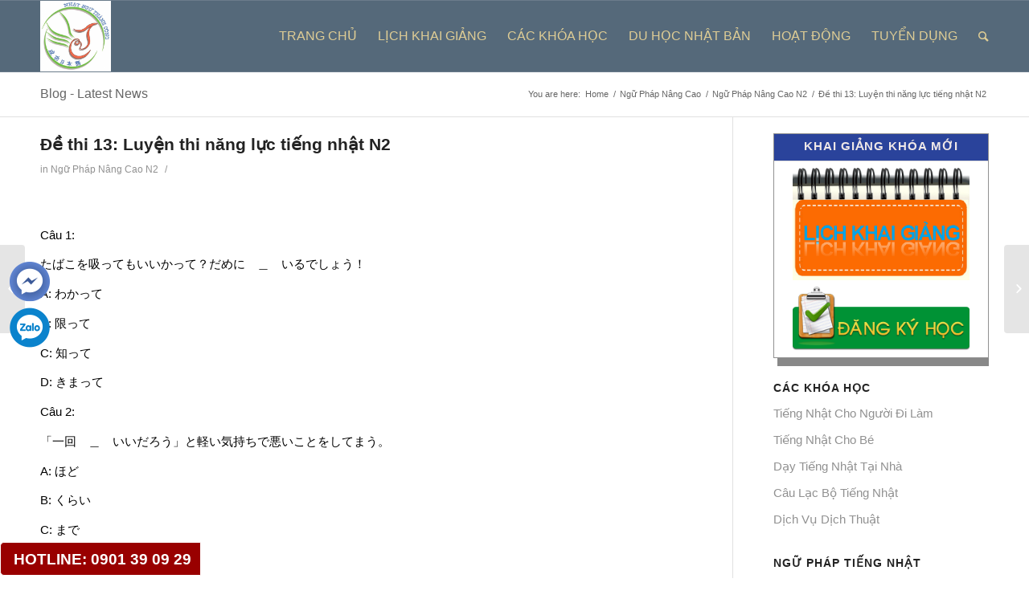

--- FILE ---
content_type: text/html; charset=UTF-8
request_url: https://nhatnguthanhcong.com/de-thi-13-luyen-thi-nang-luc-tieng-nhat/
body_size: 17972
content:
<!DOCTYPE html>
<html lang="vi" class=" html_stretched responsive av-default-lightbox  html_header_top html_logo_left html_main_nav_header html_menu_right html_slim html_header_sticky html_header_shrinking html_mobile_menu_phone html_disabled html_header_searchicon html_content_align_center html_entry_id_1884 ">
<head>
<!-- bắt đầu Facebook Pixel Code -->
<script>
!function(f,b,e,v,n,t,s){if(f.fbq)return;n=f.fbq=function(){n.callMethod?
n.callMethod.apply(n,arguments):n.queue.push(arguments)};if(!f._fbq)f._fbq=n;
n.push=n;n.loaded=!0;n.version='2.0';n.queue=[];t=b.createElement(e);t.async=!0;
t.src=v;s=b.getElementsByTagName(e)[0];s.parentNode.insertBefore(t,s)}(window,
document,'script','https://connect.facebook.net/en_US/fbevents.js');

fbq('init', '551444625031518'); // Insert your pixel ID here. 
fbq('track', 'PageView');
</script>
<noscript><img height="1" width="1" style="display:none"
src="https://www.facebook.com/tr?id=551444625031518&ev=PageView&noscript=1"
/></noscript>
<!-- DO NOT MODIFY -->
<!-- End Facebook Pixel Code -->
	
<!-- Facebook Pixel Code -->
<script>
  !function(f,b,e,v,n,t,s)
  {if(f.fbq)return;n=f.fbq=function(){n.callMethod?
  n.callMethod.apply(n,arguments):n.queue.push(arguments)};
  if(!f._fbq)f._fbq=n;n.push=n;n.loaded=!0;n.version='2.0';
  n.queue=[];t=b.createElement(e);t.async=!0;
  t.src=v;s=b.getElementsByTagName(e)[0];
  s.parentNode.insertBefore(t,s)}(window, document,'script',
  'https://connect.facebook.net/en_US/fbevents.js');
  fbq('init', '666406383546967');
  fbq('track', 'PageView');
</script>
<noscript><img height="1" width="1" style="display:none"
  src="https://www.facebook.com/tr?id=666406383546967&ev=PageView&noscript=1"
/></noscript>
<!-- End Facebook Pixel Code -->

	
<meta charset="UTF-8" />

<!-- page title, displayed in your browser bar -->


<link rel="icon" href="http://nhatnguthanhcong.com/wp-content/uploads/2018/08/logo-nhat-ngu-thanh-cong-min-300x300.png" type="image/png">

<!-- mobile setting -->
<meta name="viewport" content="width=device-width, initial-scale=1, maximum-scale=1">

<!-- Scripts/CSS and wp_head hook -->
<meta name='robots' content='index, follow, max-video-preview:-1, max-snippet:-1, max-image-preview:large' />

	<!-- This site is optimized with the Yoast SEO plugin v20.3 - https://yoast.com/wordpress/plugins/seo/ -->
	<title>Đề thi 13: Luyện thi năng lực tiếng nhật N2</title>
	<meta name="description" content="Trung Tâm Nhật Thành Công là trung tâm dạy học tiếng Nhật uy tín tại HCM. Chuyên đào tạo tiếng Nhật từ sơ cấp tới cao cấp, nghe nói đọc viết thành thạo." />
	<link rel="canonical" href="https://nhatnguthanhcong.com/de-thi-13-luyen-thi-nang-luc-tieng-nhat/" />
	<meta property="og:locale" content="vi_VN" />
	<meta property="og:type" content="article" />
	<meta property="og:title" content="Đề thi 13: Luyện thi năng lực tiếng nhật N2" />
	<meta property="og:description" content="Trung Tâm Nhật Thành Công là trung tâm dạy học tiếng Nhật uy tín tại HCM. Chuyên đào tạo tiếng Nhật từ sơ cấp tới cao cấp, nghe nói đọc viết thành thạo." />
	<meta property="og:url" content="https://nhatnguthanhcong.com/de-thi-13-luyen-thi-nang-luc-tieng-nhat/" />
	<meta property="og:site_name" content="Học Tiếng Nhật - Trung Tâm Nhật Ngữ Thành Công" />
	<meta property="article:publisher" content="https://www.facebook.com/TrungTamNhatNguThanhCong" />
	<meta property="article:published_time" content="2015-04-24T10:04:48+00:00" />
	<meta property="article:modified_time" content="2015-05-08T12:23:50+00:00" />
	<meta name="author" content="tran cong" />
	<meta name="twitter:label1" content="Được viết bởi" />
	<meta name="twitter:data1" content="tran cong" />
	<meta name="twitter:label2" content="Ước tính thời gian đọc" />
	<meta name="twitter:data2" content="1 phút" />
	<script type="application/ld+json" class="yoast-schema-graph">{"@context":"https://schema.org","@graph":[{"@type":"WebPage","@id":"https://nhatnguthanhcong.com/de-thi-13-luyen-thi-nang-luc-tieng-nhat/","url":"https://nhatnguthanhcong.com/de-thi-13-luyen-thi-nang-luc-tieng-nhat/","name":"Đề thi 13: Luyện thi năng lực tiếng nhật N2","isPartOf":{"@id":"https://nhatnguthanhcong.com/#website"},"datePublished":"2015-04-24T10:04:48+00:00","dateModified":"2015-05-08T12:23:50+00:00","author":{"@id":"https://nhatnguthanhcong.com/#/schema/person/74aa9accb399cd1ca2064d132476364c"},"description":"Trung Tâm Nhật Thành Công là trung tâm dạy học tiếng Nhật uy tín tại HCM. Chuyên đào tạo tiếng Nhật từ sơ cấp tới cao cấp, nghe nói đọc viết thành thạo.","breadcrumb":{"@id":"https://nhatnguthanhcong.com/de-thi-13-luyen-thi-nang-luc-tieng-nhat/#breadcrumb"},"inLanguage":"vi","potentialAction":[{"@type":"ReadAction","target":["https://nhatnguthanhcong.com/de-thi-13-luyen-thi-nang-luc-tieng-nhat/"]}]},{"@type":"BreadcrumbList","@id":"https://nhatnguthanhcong.com/de-thi-13-luyen-thi-nang-luc-tieng-nhat/#breadcrumb","itemListElement":[{"@type":"ListItem","position":1,"name":"NhatNguThanhCong","item":"https://nhatnguthanhcong.com/"},{"@type":"ListItem","position":2,"name":"Ngữ Pháp Nâng Cao","item":"https://nhatnguthanhcong.com/ngu-phap-nang-cao/"},{"@type":"ListItem","position":3,"name":"Ngữ Pháp Nâng Cao N2","item":"https://nhatnguthanhcong.com/ngu-phap-nang-cao/ngu-phap-nang-cao-n2/"},{"@type":"ListItem","position":4,"name":"Đề thi 13: Luyện thi năng lực tiếng nhật N2"}]},{"@type":"WebSite","@id":"https://nhatnguthanhcong.com/#website","url":"https://nhatnguthanhcong.com/","name":"Học Tiếng Nhật - Trung Tâm Nhật Ngữ Thành Công","description":"","potentialAction":[{"@type":"SearchAction","target":{"@type":"EntryPoint","urlTemplate":"https://nhatnguthanhcong.com/?s={search_term_string}"},"query-input":"required name=search_term_string"}],"inLanguage":"vi"},{"@type":"Person","@id":"https://nhatnguthanhcong.com/#/schema/person/74aa9accb399cd1ca2064d132476364c","name":"tran cong","image":{"@type":"ImageObject","inLanguage":"vi","@id":"https://nhatnguthanhcong.com/#/schema/person/image/","url":"https://secure.gravatar.com/avatar/3f232aa8775909a5045d140dfe388dc3?s=96&d=mm&r=g","contentUrl":"https://secure.gravatar.com/avatar/3f232aa8775909a5045d140dfe388dc3?s=96&d=mm&r=g","caption":"tran cong"},"sameAs":["http://nhatnguthanhcong.com"],"url":"https://nhatnguthanhcong.com/author/tranvancong/"}]}</script>
	<!-- / Yoast SEO plugin. -->


<link rel="alternate" type="application/rss+xml" title="Dòng thông tin Học Tiếng Nhật - Trung Tâm Nhật Ngữ Thành Công &raquo;" href="https://nhatnguthanhcong.com/feed/" />
<script type="text/javascript">
window._wpemojiSettings = {"baseUrl":"https:\/\/s.w.org\/images\/core\/emoji\/14.0.0\/72x72\/","ext":".png","svgUrl":"https:\/\/s.w.org\/images\/core\/emoji\/14.0.0\/svg\/","svgExt":".svg","source":{"concatemoji":"https:\/\/nhatnguthanhcong.com\/wp-includes\/js\/wp-emoji-release.min.js?ver=6.1.7"}};
/*! This file is auto-generated */
!function(e,a,t){var n,r,o,i=a.createElement("canvas"),p=i.getContext&&i.getContext("2d");function s(e,t){var a=String.fromCharCode,e=(p.clearRect(0,0,i.width,i.height),p.fillText(a.apply(this,e),0,0),i.toDataURL());return p.clearRect(0,0,i.width,i.height),p.fillText(a.apply(this,t),0,0),e===i.toDataURL()}function c(e){var t=a.createElement("script");t.src=e,t.defer=t.type="text/javascript",a.getElementsByTagName("head")[0].appendChild(t)}for(o=Array("flag","emoji"),t.supports={everything:!0,everythingExceptFlag:!0},r=0;r<o.length;r++)t.supports[o[r]]=function(e){if(p&&p.fillText)switch(p.textBaseline="top",p.font="600 32px Arial",e){case"flag":return s([127987,65039,8205,9895,65039],[127987,65039,8203,9895,65039])?!1:!s([55356,56826,55356,56819],[55356,56826,8203,55356,56819])&&!s([55356,57332,56128,56423,56128,56418,56128,56421,56128,56430,56128,56423,56128,56447],[55356,57332,8203,56128,56423,8203,56128,56418,8203,56128,56421,8203,56128,56430,8203,56128,56423,8203,56128,56447]);case"emoji":return!s([129777,127995,8205,129778,127999],[129777,127995,8203,129778,127999])}return!1}(o[r]),t.supports.everything=t.supports.everything&&t.supports[o[r]],"flag"!==o[r]&&(t.supports.everythingExceptFlag=t.supports.everythingExceptFlag&&t.supports[o[r]]);t.supports.everythingExceptFlag=t.supports.everythingExceptFlag&&!t.supports.flag,t.DOMReady=!1,t.readyCallback=function(){t.DOMReady=!0},t.supports.everything||(n=function(){t.readyCallback()},a.addEventListener?(a.addEventListener("DOMContentLoaded",n,!1),e.addEventListener("load",n,!1)):(e.attachEvent("onload",n),a.attachEvent("onreadystatechange",function(){"complete"===a.readyState&&t.readyCallback()})),(e=t.source||{}).concatemoji?c(e.concatemoji):e.wpemoji&&e.twemoji&&(c(e.twemoji),c(e.wpemoji)))}(window,document,window._wpemojiSettings);
</script>
<style type="text/css">
img.wp-smiley,
img.emoji {
	display: inline !important;
	border: none !important;
	box-shadow: none !important;
	height: 1em !important;
	width: 1em !important;
	margin: 0 0.07em !important;
	vertical-align: -0.1em !important;
	background: none !important;
	padding: 0 !important;
}
</style>
	<link rel='stylesheet' id='wp-block-library-css' href='https://nhatnguthanhcong.com/wp-includes/css/dist/block-library/style.min.css?ver=6.1.7' type='text/css' media='all' />
<link rel='stylesheet' id='classic-theme-styles-css' href='https://nhatnguthanhcong.com/wp-includes/css/classic-themes.min.css?ver=1' type='text/css' media='all' />
<style id='global-styles-inline-css' type='text/css'>
body{--wp--preset--color--black: #000000;--wp--preset--color--cyan-bluish-gray: #abb8c3;--wp--preset--color--white: #ffffff;--wp--preset--color--pale-pink: #f78da7;--wp--preset--color--vivid-red: #cf2e2e;--wp--preset--color--luminous-vivid-orange: #ff6900;--wp--preset--color--luminous-vivid-amber: #fcb900;--wp--preset--color--light-green-cyan: #7bdcb5;--wp--preset--color--vivid-green-cyan: #00d084;--wp--preset--color--pale-cyan-blue: #8ed1fc;--wp--preset--color--vivid-cyan-blue: #0693e3;--wp--preset--color--vivid-purple: #9b51e0;--wp--preset--gradient--vivid-cyan-blue-to-vivid-purple: linear-gradient(135deg,rgba(6,147,227,1) 0%,rgb(155,81,224) 100%);--wp--preset--gradient--light-green-cyan-to-vivid-green-cyan: linear-gradient(135deg,rgb(122,220,180) 0%,rgb(0,208,130) 100%);--wp--preset--gradient--luminous-vivid-amber-to-luminous-vivid-orange: linear-gradient(135deg,rgba(252,185,0,1) 0%,rgba(255,105,0,1) 100%);--wp--preset--gradient--luminous-vivid-orange-to-vivid-red: linear-gradient(135deg,rgba(255,105,0,1) 0%,rgb(207,46,46) 100%);--wp--preset--gradient--very-light-gray-to-cyan-bluish-gray: linear-gradient(135deg,rgb(238,238,238) 0%,rgb(169,184,195) 100%);--wp--preset--gradient--cool-to-warm-spectrum: linear-gradient(135deg,rgb(74,234,220) 0%,rgb(151,120,209) 20%,rgb(207,42,186) 40%,rgb(238,44,130) 60%,rgb(251,105,98) 80%,rgb(254,248,76) 100%);--wp--preset--gradient--blush-light-purple: linear-gradient(135deg,rgb(255,206,236) 0%,rgb(152,150,240) 100%);--wp--preset--gradient--blush-bordeaux: linear-gradient(135deg,rgb(254,205,165) 0%,rgb(254,45,45) 50%,rgb(107,0,62) 100%);--wp--preset--gradient--luminous-dusk: linear-gradient(135deg,rgb(255,203,112) 0%,rgb(199,81,192) 50%,rgb(65,88,208) 100%);--wp--preset--gradient--pale-ocean: linear-gradient(135deg,rgb(255,245,203) 0%,rgb(182,227,212) 50%,rgb(51,167,181) 100%);--wp--preset--gradient--electric-grass: linear-gradient(135deg,rgb(202,248,128) 0%,rgb(113,206,126) 100%);--wp--preset--gradient--midnight: linear-gradient(135deg,rgb(2,3,129) 0%,rgb(40,116,252) 100%);--wp--preset--duotone--dark-grayscale: url('#wp-duotone-dark-grayscale');--wp--preset--duotone--grayscale: url('#wp-duotone-grayscale');--wp--preset--duotone--purple-yellow: url('#wp-duotone-purple-yellow');--wp--preset--duotone--blue-red: url('#wp-duotone-blue-red');--wp--preset--duotone--midnight: url('#wp-duotone-midnight');--wp--preset--duotone--magenta-yellow: url('#wp-duotone-magenta-yellow');--wp--preset--duotone--purple-green: url('#wp-duotone-purple-green');--wp--preset--duotone--blue-orange: url('#wp-duotone-blue-orange');--wp--preset--font-size--small: 13px;--wp--preset--font-size--medium: 20px;--wp--preset--font-size--large: 36px;--wp--preset--font-size--x-large: 42px;--wp--preset--spacing--20: 0.44rem;--wp--preset--spacing--30: 0.67rem;--wp--preset--spacing--40: 1rem;--wp--preset--spacing--50: 1.5rem;--wp--preset--spacing--60: 2.25rem;--wp--preset--spacing--70: 3.38rem;--wp--preset--spacing--80: 5.06rem;}:where(.is-layout-flex){gap: 0.5em;}body .is-layout-flow > .alignleft{float: left;margin-inline-start: 0;margin-inline-end: 2em;}body .is-layout-flow > .alignright{float: right;margin-inline-start: 2em;margin-inline-end: 0;}body .is-layout-flow > .aligncenter{margin-left: auto !important;margin-right: auto !important;}body .is-layout-constrained > .alignleft{float: left;margin-inline-start: 0;margin-inline-end: 2em;}body .is-layout-constrained > .alignright{float: right;margin-inline-start: 2em;margin-inline-end: 0;}body .is-layout-constrained > .aligncenter{margin-left: auto !important;margin-right: auto !important;}body .is-layout-constrained > :where(:not(.alignleft):not(.alignright):not(.alignfull)){max-width: var(--wp--style--global--content-size);margin-left: auto !important;margin-right: auto !important;}body .is-layout-constrained > .alignwide{max-width: var(--wp--style--global--wide-size);}body .is-layout-flex{display: flex;}body .is-layout-flex{flex-wrap: wrap;align-items: center;}body .is-layout-flex > *{margin: 0;}:where(.wp-block-columns.is-layout-flex){gap: 2em;}.has-black-color{color: var(--wp--preset--color--black) !important;}.has-cyan-bluish-gray-color{color: var(--wp--preset--color--cyan-bluish-gray) !important;}.has-white-color{color: var(--wp--preset--color--white) !important;}.has-pale-pink-color{color: var(--wp--preset--color--pale-pink) !important;}.has-vivid-red-color{color: var(--wp--preset--color--vivid-red) !important;}.has-luminous-vivid-orange-color{color: var(--wp--preset--color--luminous-vivid-orange) !important;}.has-luminous-vivid-amber-color{color: var(--wp--preset--color--luminous-vivid-amber) !important;}.has-light-green-cyan-color{color: var(--wp--preset--color--light-green-cyan) !important;}.has-vivid-green-cyan-color{color: var(--wp--preset--color--vivid-green-cyan) !important;}.has-pale-cyan-blue-color{color: var(--wp--preset--color--pale-cyan-blue) !important;}.has-vivid-cyan-blue-color{color: var(--wp--preset--color--vivid-cyan-blue) !important;}.has-vivid-purple-color{color: var(--wp--preset--color--vivid-purple) !important;}.has-black-background-color{background-color: var(--wp--preset--color--black) !important;}.has-cyan-bluish-gray-background-color{background-color: var(--wp--preset--color--cyan-bluish-gray) !important;}.has-white-background-color{background-color: var(--wp--preset--color--white) !important;}.has-pale-pink-background-color{background-color: var(--wp--preset--color--pale-pink) !important;}.has-vivid-red-background-color{background-color: var(--wp--preset--color--vivid-red) !important;}.has-luminous-vivid-orange-background-color{background-color: var(--wp--preset--color--luminous-vivid-orange) !important;}.has-luminous-vivid-amber-background-color{background-color: var(--wp--preset--color--luminous-vivid-amber) !important;}.has-light-green-cyan-background-color{background-color: var(--wp--preset--color--light-green-cyan) !important;}.has-vivid-green-cyan-background-color{background-color: var(--wp--preset--color--vivid-green-cyan) !important;}.has-pale-cyan-blue-background-color{background-color: var(--wp--preset--color--pale-cyan-blue) !important;}.has-vivid-cyan-blue-background-color{background-color: var(--wp--preset--color--vivid-cyan-blue) !important;}.has-vivid-purple-background-color{background-color: var(--wp--preset--color--vivid-purple) !important;}.has-black-border-color{border-color: var(--wp--preset--color--black) !important;}.has-cyan-bluish-gray-border-color{border-color: var(--wp--preset--color--cyan-bluish-gray) !important;}.has-white-border-color{border-color: var(--wp--preset--color--white) !important;}.has-pale-pink-border-color{border-color: var(--wp--preset--color--pale-pink) !important;}.has-vivid-red-border-color{border-color: var(--wp--preset--color--vivid-red) !important;}.has-luminous-vivid-orange-border-color{border-color: var(--wp--preset--color--luminous-vivid-orange) !important;}.has-luminous-vivid-amber-border-color{border-color: var(--wp--preset--color--luminous-vivid-amber) !important;}.has-light-green-cyan-border-color{border-color: var(--wp--preset--color--light-green-cyan) !important;}.has-vivid-green-cyan-border-color{border-color: var(--wp--preset--color--vivid-green-cyan) !important;}.has-pale-cyan-blue-border-color{border-color: var(--wp--preset--color--pale-cyan-blue) !important;}.has-vivid-cyan-blue-border-color{border-color: var(--wp--preset--color--vivid-cyan-blue) !important;}.has-vivid-purple-border-color{border-color: var(--wp--preset--color--vivid-purple) !important;}.has-vivid-cyan-blue-to-vivid-purple-gradient-background{background: var(--wp--preset--gradient--vivid-cyan-blue-to-vivid-purple) !important;}.has-light-green-cyan-to-vivid-green-cyan-gradient-background{background: var(--wp--preset--gradient--light-green-cyan-to-vivid-green-cyan) !important;}.has-luminous-vivid-amber-to-luminous-vivid-orange-gradient-background{background: var(--wp--preset--gradient--luminous-vivid-amber-to-luminous-vivid-orange) !important;}.has-luminous-vivid-orange-to-vivid-red-gradient-background{background: var(--wp--preset--gradient--luminous-vivid-orange-to-vivid-red) !important;}.has-very-light-gray-to-cyan-bluish-gray-gradient-background{background: var(--wp--preset--gradient--very-light-gray-to-cyan-bluish-gray) !important;}.has-cool-to-warm-spectrum-gradient-background{background: var(--wp--preset--gradient--cool-to-warm-spectrum) !important;}.has-blush-light-purple-gradient-background{background: var(--wp--preset--gradient--blush-light-purple) !important;}.has-blush-bordeaux-gradient-background{background: var(--wp--preset--gradient--blush-bordeaux) !important;}.has-luminous-dusk-gradient-background{background: var(--wp--preset--gradient--luminous-dusk) !important;}.has-pale-ocean-gradient-background{background: var(--wp--preset--gradient--pale-ocean) !important;}.has-electric-grass-gradient-background{background: var(--wp--preset--gradient--electric-grass) !important;}.has-midnight-gradient-background{background: var(--wp--preset--gradient--midnight) !important;}.has-small-font-size{font-size: var(--wp--preset--font-size--small) !important;}.has-medium-font-size{font-size: var(--wp--preset--font-size--medium) !important;}.has-large-font-size{font-size: var(--wp--preset--font-size--large) !important;}.has-x-large-font-size{font-size: var(--wp--preset--font-size--x-large) !important;}
.wp-block-navigation a:where(:not(.wp-element-button)){color: inherit;}
:where(.wp-block-columns.is-layout-flex){gap: 2em;}
.wp-block-pullquote{font-size: 1.5em;line-height: 1.6;}
</style>
<link rel='stylesheet' id='cpsh-shortcodes-css' href='https://nhatnguthanhcong.com/wp-content/plugins/column-shortcodes//assets/css/shortcodes.css?ver=1.0.1' type='text/css' media='all' />
<link rel='stylesheet' id='avia-grid-css' href='https://nhatnguthanhcong.com/wp-content/themes/enfold/css/grid.css?ver=2' type='text/css' media='all' />
<link rel='stylesheet' id='avia-base-css' href='https://nhatnguthanhcong.com/wp-content/themes/enfold/css/base.css?ver=2' type='text/css' media='all' />
<link rel='stylesheet' id='avia-layout-css' href='https://nhatnguthanhcong.com/wp-content/themes/enfold/css/layout.css?ver=2' type='text/css' media='all' />
<link rel='stylesheet' id='avia-scs-css' href='https://nhatnguthanhcong.com/wp-content/themes/enfold/css/shortcodes.css?ver=2' type='text/css' media='all' />
<link rel='stylesheet' id='avia-popup-css-css' href='https://nhatnguthanhcong.com/wp-content/themes/enfold/js/aviapopup/magnific-popup.css?ver=1' type='text/css' media='screen' />
<link rel='stylesheet' id='avia-media-css' href='https://nhatnguthanhcong.com/wp-content/themes/enfold/js/mediaelement/skin-1/mediaelementplayer.css?ver=1' type='text/css' media='screen' />
<link rel='stylesheet' id='avia-print-css' href='https://nhatnguthanhcong.com/wp-content/themes/enfold/css/print.css?ver=1' type='text/css' media='print' />
<link rel='stylesheet' id='avia-dynamic-css' href='https://nhatnguthanhcong.com/wp-content/uploads/dynamic_avia/enfold_shared_on_mafiashare.net.css?ver=61b855562ffb9' type='text/css' media='all' />
<link rel='stylesheet' id='avia-custom-css' href='https://nhatnguthanhcong.com/wp-content/themes/enfold/css/custom.css?ver=2' type='text/css' media='all' />
<script type='text/javascript' src='https://nhatnguthanhcong.com/wp-includes/js/jquery/jquery.min.js?ver=3.6.1' id='jquery-core-js'></script>
<script type='text/javascript' src='https://nhatnguthanhcong.com/wp-includes/js/jquery/jquery-migrate.min.js?ver=3.3.2' id='jquery-migrate-js'></script>
<script type='text/javascript' src='https://nhatnguthanhcong.com/wp-content/themes/enfold/js/avia-compat.js?ver=2' id='avia-compat-js'></script>
<link rel="https://api.w.org/" href="https://nhatnguthanhcong.com/wp-json/" /><link rel="alternate" type="application/json" href="https://nhatnguthanhcong.com/wp-json/wp/v2/posts/1884" /><link rel="EditURI" type="application/rsd+xml" title="RSD" href="https://nhatnguthanhcong.com/xmlrpc.php?rsd" />
<link rel="wlwmanifest" type="application/wlwmanifest+xml" href="https://nhatnguthanhcong.com/wp-includes/wlwmanifest.xml" />
<meta name="generator" content="WordPress 6.1.7" />
<link rel='shortlink' href='https://nhatnguthanhcong.com/?p=1884' />
<link rel="alternate" type="application/json+oembed" href="https://nhatnguthanhcong.com/wp-json/oembed/1.0/embed?url=https%3A%2F%2Fnhatnguthanhcong.com%2Fde-thi-13-luyen-thi-nang-luc-tieng-nhat%2F" />
<link rel="alternate" type="text/xml+oembed" href="https://nhatnguthanhcong.com/wp-json/oembed/1.0/embed?url=https%3A%2F%2Fnhatnguthanhcong.com%2Fde-thi-13-luyen-thi-nang-luc-tieng-nhat%2F&#038;format=xml" />
<style>
		#category-posts-2-internal ul {padding: 0;}
#category-posts-2-internal .cat-post-item img {max-width: initial; max-height: initial; margin: initial;}
#category-posts-2-internal .cat-post-author {margin-bottom: 0;}
#category-posts-2-internal .cat-post-thumbnail {margin: 5px 10px 5px 0;}
#category-posts-2-internal .cat-post-item:before {content: ""; clear: both;}
#category-posts-2-internal .cat-post-excerpt-more {display: inline-block;}
#category-posts-2-internal .cat-post-item {list-style: none; margin: 3px 0 10px; padding: 3px 0;}
#category-posts-2-internal .cat-post-current .cat-post-title {font-weight: bold; text-transform: uppercase;}
#category-posts-2-internal [class*=cat-post-tax] {font-size: 0.85em;}
#category-posts-2-internal [class*=cat-post-tax] * {display:inline-block;}
#category-posts-2-internal .cat-post-item a:after {content: ""; display: table;	clear: both;}
#category-posts-2-internal .cat-post-item .cat-post-title {overflow: hidden;text-overflow: ellipsis;white-space: initial;display: -webkit-box;-webkit-line-clamp: 2;-webkit-box-orient: vertical;padding-bottom: 0 !important;}
#category-posts-2-internal .cat-post-item a:after {content: ""; clear: both;}
#category-posts-2-internal .cat-post-thumbnail {display:block; float:left; margin:5px 10px 5px 0;}
#category-posts-2-internal .cat-post-crop {overflow:hidden;display:block;}
#category-posts-2-internal p {margin:5px 0 0 0}
#category-posts-2-internal li > div {margin:5px 0 0 0; clear:both;}
#category-posts-2-internal .dashicons {vertical-align:middle;}
#category-posts-2-internal .cat-post-thumbnail .cat-post-crop img {height: 80px;}
#category-posts-2-internal .cat-post-thumbnail .cat-post-crop img {width: 80px;}
#category-posts-2-internal .cat-post-thumbnail .cat-post-crop img {object-fit: cover; max-width: 100%; display: block;}
#category-posts-2-internal .cat-post-thumbnail .cat-post-crop-not-supported img {width: 100%;}
#category-posts-2-internal .cat-post-thumbnail {max-width:100%;}
#category-posts-2-internal .cat-post-item img {margin: initial;}
</style>
		<!-- Google Tag Manager -->
<script>(function(w,d,s,l,i){w[l]=w[l]||[];w[l].push({'gtm.start':
new Date().getTime(),event:'gtm.js'});var f=d.getElementsByTagName(s)[0],
j=d.createElement(s),dl=l!='dataLayer'?'&l='+l:'';j.async=true;j.src=
'https://www.googletagmanager.com/gtm.js?id='+i+dl;f.parentNode.insertBefore(j,f);
})(window,document,'script','dataLayer','GTM-P34C5MMC');</script>
<!-- End Google Tag Manager -->
<link rel="profile" href="http://gmpg.org/xfn/11" />
<link rel="alternate" type="application/rss+xml" title="Học Tiếng Nhật - Trung Tâm Nhật Ngữ Thành Công RSS2 Feed" href="https://nhatnguthanhcong.com/feed/" />
<link rel="pingback" href="https://nhatnguthanhcong.com/xmlrpc.php" />
<!--[if lt IE 9]><script src="https://nhatnguthanhcong.com/wp-content/themes/enfold/js/html5shiv.js"></script><![endif]--><script async src="https://pagead2.googlesyndication.com/pagead/js/adsbygoogle.js?client=ca-pub-3518387552980184"
     crossorigin="anonymous"></script>

<!--
Debugging Info for Theme support: 

Theme: Enfold (Shared on MafiaShare.net)
Version: 3.0.5
Installed: enfold
AviaFramework Version: 2.1
AviaBuilder Version: 0.8
ML:1024-PU:23-PLA:11
WP:6.1.7
-->

<style type='text/css'>
@font-face {font-family: 'entypo-fontello'; font-weight: normal; font-style: normal;
src: url('https://nhatnguthanhcong.com/wp-content/themes/enfold/config-templatebuilder/avia-template-builder/assets/fonts/entypo-fontello.eot?v=3');
src: url('https://nhatnguthanhcong.com/wp-content/themes/enfold/config-templatebuilder/avia-template-builder/assets/fonts/entypo-fontello.eot?v=3#iefix') format('embedded-opentype'), 
url('https://nhatnguthanhcong.com/wp-content/themes/enfold/config-templatebuilder/avia-template-builder/assets/fonts/entypo-fontello.woff?v=3') format('woff'), 
url('https://nhatnguthanhcong.com/wp-content/themes/enfold/config-templatebuilder/avia-template-builder/assets/fonts/entypo-fontello.ttf?v=3') format('truetype'), 
url('https://nhatnguthanhcong.com/wp-content/themes/enfold/config-templatebuilder/avia-template-builder/assets/fonts/entypo-fontello.svg?v=3#entypo-fontello') format('svg');
} #top .avia-font-entypo-fontello, body .avia-font-entypo-fontello, html body [data-av_iconfont='entypo-fontello']:before{ font-family: 'entypo-fontello'; }
</style>
</head>




<body id="top" class="post-template-default single single-post postid-1884 single-format-standard stretched arial-websave _arial " itemscope="itemscope" itemtype="https://schema.org/WebPage" >


	<div id='wrap_all'>

	
<header id='header' class=' header_color light_bg_color  av_header_top av_logo_left av_main_nav_header av_menu_right av_slim av_header_sticky av_header_shrinking av_header_stretch_disabled av_mobile_menu_phone av_header_searchicon'  role="banner" itemscope="itemscope" itemtype="https://schema.org/WPHeader" >

<a id="advanced_menu_toggle" href="#" aria-hidden='true' data-av_icon='' data-av_iconfont='entypo-fontello'></a><a id="advanced_menu_hide" href="#" 	aria-hidden='true' data-av_icon='' data-av_iconfont='entypo-fontello'></a>


		<div  id='header_main' class='container_wrap container_wrap_logo'>
	
        	
				 <div class='container'>
				 
					<div class='inner-container'>
						<strong class='logo'><a href='https://nhatnguthanhcong.com/'><img height='100' width='300' src='http://nhatnguthanhcong.com/wp-content/uploads/2016/09/icon-1-300x300.png' alt='Học Tiếng Nhật - Trung Tâm Nhật Ngữ Thành Công' /></a></strong><nav class='main_menu' data-selectname='Select a page'  role="navigation" itemscope="itemscope" itemtype="https://schema.org/SiteNavigationElement" ><div class="avia-menu av-main-nav-wrap"><ul id="avia-menu" class="menu av-main-nav"><li id="menu-item-12" class="menu-item menu-item-type-custom menu-item-object-custom menu-item-home menu-item-has-children menu-item-top-level menu-item-top-level-1"><a href="http://nhatnguthanhcong.com/"><span class="avia-bullet"></span><span class="avia-menu-text">Trang Chủ</span><span class="avia-menu-fx"><span class="avia-arrow-wrap"><span class="avia-arrow"></span></span></span></a>


<ul class="sub-menu">
	<li id="menu-item-6" class="menu-item menu-item-type-post_type menu-item-object-page"><a href="https://nhatnguthanhcong.com/gioi-thieu/"><span class="avia-bullet"></span><span class="avia-menu-text">Giới Thiệu</span></a></li>
</ul>
</li>
<li id="menu-item-5516" class="menu-item menu-item-type-post_type menu-item-object-page menu-item-top-level menu-item-top-level-2"><a href="https://nhatnguthanhcong.com/lich-khai-giang-khoa-moi/"><span class="avia-bullet"></span><span class="avia-menu-text">Lịch Khai Giảng</span><span class="avia-menu-fx"><span class="avia-arrow-wrap"><span class="avia-arrow"></span></span></span></a></li>
<li id="menu-item-5357" class="menu-item menu-item-type-custom menu-item-object-custom menu-item-has-children menu-item-top-level menu-item-top-level-3"><a href="#"><span class="avia-bullet"></span><span class="avia-menu-text">Các Khóa Học</span><span class="avia-menu-fx"><span class="avia-arrow-wrap"><span class="avia-arrow"></span></span></span></a>


<ul class="sub-menu">
	<li id="menu-item-5360" class="menu-item menu-item-type-post_type menu-item-object-post"><a href="https://nhatnguthanhcong.com/luyen-thi-nang-luc-tieng-nhat/"><span class="avia-bullet"></span><span class="avia-menu-text">Luyện Thi Năng Lực Tiếng Nhật</span></a></li>
	<li id="menu-item-5359" class="menu-item menu-item-type-post_type menu-item-object-post"><a href="https://nhatnguthanhcong.com/tieng-nhat-cho-nguoi-di-lam/"><span class="avia-bullet"></span><span class="avia-menu-text">Tiếng Nhật cho người đi làm</span></a></li>
	<li id="menu-item-5486" class="menu-item menu-item-type-post_type menu-item-object-post"><a href="https://nhatnguthanhcong.com/tieng-nhat-cho-cong-ty/"><span class="avia-bullet"></span><span class="avia-menu-text">Tiếng Nhật cho công ty</span></a></li>
	<li id="menu-item-5362" class="menu-item menu-item-type-post_type menu-item-object-post"><a href="https://nhatnguthanhcong.com/tieng-nhat-cho-tre-em/"><span class="avia-bullet"></span><span class="avia-menu-text">Tiếng nhật cho trẻ em</span></a></li>
	<li id="menu-item-5510" class="menu-item menu-item-type-post_type menu-item-object-post"><a href="https://nhatnguthanhcong.com/tieng-nhat-giao-tiep/"><span class="avia-bullet"></span><span class="avia-menu-text">Tiếng Nhật giao tiếp</span></a></li>
	<li id="menu-item-5361" class="menu-item menu-item-type-post_type menu-item-object-post"><a href="https://nhatnguthanhcong.com/gia-su-tieng-nhat/"><span class="avia-bullet"></span><span class="avia-menu-text">Gia sư tiếng Nhật</span></a></li>
	<li id="menu-item-5366" class="menu-item menu-item-type-post_type menu-item-object-post"><a href="https://nhatnguthanhcong.com/khoa-hoc-tieng-nhat-so-cap-n5/"><span class="avia-bullet"></span><span class="avia-menu-text">Khóa học N5</span></a></li>
	<li id="menu-item-5372" class="menu-item menu-item-type-post_type menu-item-object-post"><a href="https://nhatnguthanhcong.com/khoa-hoc-tieng-nhat-so-cap-n4/"><span class="avia-bullet"></span><span class="avia-menu-text">Khóa học N4</span></a></li>
	<li id="menu-item-5371" class="menu-item menu-item-type-post_type menu-item-object-post"><a href="https://nhatnguthanhcong.com/khoa-hoc-n3/"><span class="avia-bullet"></span><span class="avia-menu-text">Khóa Học N3</span></a></li>
</ul>
</li>
<li id="menu-item-5504" class="menu-item menu-item-type-post_type menu-item-object-post menu-item-top-level menu-item-top-level-4"><a href="https://nhatnguthanhcong.com/tieng-nhat-cho-du-hoc-sinh/"><span class="avia-bullet"></span><span class="avia-menu-text">Du Học Nhật Bản</span><span class="avia-menu-fx"><span class="avia-arrow-wrap"><span class="avia-arrow"></span></span></span></a></li>
<li id="menu-item-7" class="menu-item menu-item-type-taxonomy menu-item-object-category menu-item-top-level menu-item-top-level-5"><a href="https://nhatnguthanhcong.com/cac-hoat-dong-ngoai-khoa/"><span class="avia-bullet"></span><span class="avia-menu-text">Hoạt Động</span><span class="avia-menu-fx"><span class="avia-arrow-wrap"><span class="avia-arrow"></span></span></span></a></li>
<li id="menu-item-11" class="menu-item menu-item-type-taxonomy menu-item-object-category menu-item-top-level menu-item-top-level-6"><a href="https://nhatnguthanhcong.com/tuyen-dung/"><span class="avia-bullet"></span><span class="avia-menu-text">Tuyển Dụng</span><span class="avia-menu-fx"><span class="avia-arrow-wrap"><span class="avia-arrow"></span></span></span></a></li>
<li id="menu-item-search" class="noMobile menu-item menu-item-search-dropdown">
							<a href="?s=" rel="nofollow" data-avia-search-tooltip="

&lt;form action=&quot;https://nhatnguthanhcong.com/&quot; id=&quot;searchform&quot; method=&quot;get&quot; class=&quot;&quot;&gt;
	&lt;div&gt;
		&lt;input type=&quot;submit&quot; value=&quot;&quot; id=&quot;searchsubmit&quot; class=&quot;button avia-font-entypo-fontello&quot; /&gt;
		&lt;input type=&quot;text&quot; id=&quot;s&quot; name=&quot;s&quot; value=&quot;&quot; placeholder='Search' /&gt;
			&lt;/div&gt;
&lt;/form&gt;" aria-hidden='true' data-av_icon='' data-av_iconfont='entypo-fontello'><span class="avia_hidden_link_text">Search</span></a>
	        		   </li></ul></div></nav>				
					 <!-- end inner-container-->
			        </div>
						
		        <!-- end container-->
		        </div>

		<!-- end container_wrap-->
		</div>
		
		<div class='header_bg'></div>

<!-- end header -->
</header>
	
	<div id='main' data-scroll-offset='88'>

	<div class='stretch_full container_wrap alternate_color light_bg_color title_container'><div class='container'><strong class='main-title entry-title'><a href='https://nhatnguthanhcong.com/' rel='bookmark' title='Permanent Link: Blog - Latest News'  itemprop="headline" >Blog - Latest News</a></strong><div class="breadcrumb breadcrumbs avia-breadcrumbs"><div class="breadcrumb-trail" xmlns:v="http://rdf.data-vocabulary.org/#"><span class="trail-before"><span class="breadcrumb-title">You are here:</span></span> <span typeof="v:Breadcrumb"><a rel="v:url" property="v:title" href="https://nhatnguthanhcong.com" title="Học Tiếng Nhật - Trung Tâm Nhật Ngữ Thành Công"  class="trail-begin">Home</a></span> <span class="sep">/</span> <span typeof="v:Breadcrumb"><a rel="v:url" property="v:title" href="https://nhatnguthanhcong.com/ngu-phap-nang-cao/">Ngữ Pháp Nâng Cao</a></span> <span class="sep">/</span> <span typeof="v:Breadcrumb"><a rel="v:url" property="v:title" href="https://nhatnguthanhcong.com/ngu-phap-nang-cao/ngu-phap-nang-cao-n2/">Ngữ Pháp Nâng Cao N2</a></span> <span class="sep">/</span> <span typeof="v:Breadcrumb"><span class="trail-end">Đề thi 13: Luyện thi năng lực tiếng nhật N2</span></span></div></div></div></div>
		<div class='container_wrap container_wrap_first main_color sidebar_right'>

			<div class='container template-blog template-single-blog '>

				<main class='content units av-content-small alpha  av-blog-meta-author-disabled av-blog-meta-comments-disabled av-blog-meta-date-disabled'  role="main" itemprop="mainContentOfPage" itemscope="itemscope" itemtype="https://schema.org/Blog" >

                    <article class='post-entry post-entry-type-standard post-entry-1884 post-loop-1 post-parity-odd post-entry-last single-big  post-1884 post type-post status-publish format-standard hentry category-ngu-phap-nang-cao-n2'  itemscope="itemscope" itemtype="https://schema.org/BlogPosting" itemprop="blogPost" ><div class='blog-meta'></div><div class='entry-content-wrapper clearfix standard-content'><header class="entry-content-header"><h1 class='post-title entry-title'  itemprop="headline" >	<a href='https://nhatnguthanhcong.com/de-thi-13-luyen-thi-nang-luc-tieng-nhat/' rel='bookmark' title='Permanent Link: Đề thi 13: Luyện thi năng lực tiếng nhật N2'>Đề thi 13: Luyện thi năng lực tiếng nhật N2			<span class='post-format-icon minor-meta'></span>	</a></h1><span class='post-meta-infos'><time class='date-container minor-meta updated'  itemprop="datePublished" datetime="2015-04-24T10:04:48+07:00" >04/24/2015</time><span class='text-sep text-sep-date'>/</span><span class="blog-categories minor-meta">in <a href="https://nhatnguthanhcong.com/ngu-phap-nang-cao/ngu-phap-nang-cao-n2/" rel="tag">Ngữ Pháp Nâng Cao N2</a> </span><span class="text-sep text-sep-cat">/</span><span class="blog-author minor-meta">by <span class="entry-author-link"  itemprop="name" ><span class="vcard author"><span class="fn"><a href="https://nhatnguthanhcong.com/author/tranvancong/" title="Đăng bởi tran cong" rel="author">tran cong</a></span></span></span></span></span></header><div class="entry-content"  itemprop="text" ><p>&nbsp;</p>
<p>Câu 1:</p>
<p>たばこを吸ってもいいかって？だめに　＿　いるでしょう！</p>
<p>A: わかって</p>
<p>B: 限って</p>
<p>C: 知って</p>
<p>D: きまって</p>
<p>Câu 2:</p>
<p>「一回　＿　いいだろう」と軽い気持ちで悪いことをしてまう。</p>
<p>A: ほど</p>
<p>B: くらい</p>
<p>C: まで</p>
<p>D: だけ</p>
<p>Câu 3:</p>
<p>年の順から　＿　、今度は私が留学する番だ。</p>
<p>A: いって</p>
<p>B: には</p>
<p>C: といって</p>
<p>D: こそ</p>
<p>Câu 4:</p>
<p>試験さえ　＿　学校は楽しいのに。</p>
<p>A: ないと</p>
<p>B: ないので</p>
<p>C: なかろうと</p>
<p>D: なければ</p>
<p>Câu 5:</p>
<p>皆様のご親切に、心から感謝　＿　ます。</p>
<p>A: なさい</p>
<p>B: いたし</p>
<p>C: され</p>
<p>D: ござい</p>
<p>Câu 6:</p>
<p>少女の愉快事件を　＿　、刑を重くする法律が作られた。</p>
<p>A: 反省に</p>
<p>B: 後悔に</p>
<p>C: 契機に</p>
<p>D: 動機に</p>
<p>Câu 7:</p>
<p>電車の窓から外を見るに　＿　も、つぐつく部会の家はちいさいと思う。</p>
<p>A: 際して</p>
<p>B: つけて</p>
<p>C: 関して</p>
<p>D: ついて</p>
<p>Câu 8:</p>
<p>子供に厳しくすることこそ親の愛にほか　＿　のだ。</p>
<p>A: でもない</p>
<p>B: ではない</p>
<p>C: にない</p>
<p>D: ならない</p>
<p>Câu 9:</p>
<p>この仕事はつらいので、もう　＿　いただけませんか。</p>
<p>A: やめて</p>
<p>B: おやめ</p>
<p>C: やめさせて</p>
<p>D: やめられて</p>
<p>Câu 10:</p>
<p>あなた　＿　よければ、私はそれで結構ですよ。</p>
<p>A: すら</p>
<p>B: こそ</p>
<p>C: さえ</p>
<p>D: しか</p>
<p>Câu 11:</p>
<p>そんなことは太陽が西から出るのと同じくらい、　＿　話だよ。</p>
<p>A: あり得る</p>
<p>B: あり得ない</p>
<p>C: ありかねない</p>
<p>D: ありがちな</p>
<p>Câu 12:</p>
<p>あれだけの才能があり　＿　、彼はなぜ認められないだろう。</p>
<p>A: に関わらず</p>
<p>B: けれど</p>
<p>C: ものの</p>
<p>D: ながら</p>
<p>Câu 13:</p>
<p>アメリカで暮らしていた　＿　、英語が上手とは限らない。</p>
<p>A: からといって</p>
<p>B: けれども</p>
<p>C: からには</p>
<p>D: からして</p>
<p>Câu 14:</p>
<p>あなたには実力があるのだｋら、テストについては心配する　＿　はありませんよ。</p>
<p>A: わけ</p>
<p>B: はず</p>
<p>C: こと</p>
<p>D: もの</p>
<p>Câu 15:</p>
<p>自分の食べるもの　＿　、自分で作りなさい。</p>
<p>A: ぐらい</p>
<p>B: ほど</p>
<p>C: 以上</p>
<p>D: からして</p>
<p>Câu 16:</p>
<p>味も　＿　、値段も安いのに、どうしてこの店は客が来ないのだろう。</p>
<p>A: 良いと</p>
<p>B: 良かったら</p>
<p>C: 良ければ</p>
<p>D: 良くても</p>
<p>Câu 17:</p>
<p>日本人の常識が、外国人に　＿　も常識とは限らない。</p>
<p>A: とって</p>
<p>B: よって</p>
<p>C: 関して</p>
<p>D: ついて</p>
<p>Câu 18:</p>
<p>遅刻しない　＿　、朝早く家を出ることにしています。</p>
<p>A: ばかりに</p>
<p>B: だけに</p>
<p>C: そうに</p>
<p>D: ように</p>
<p>Câu 19:</p>
<p>妻は毎日心を　＿　、夫のお弁当を作った。</p>
<p>A: 入れて</p>
<p>B: こめて</p>
<p>C: もとに</p>
<p>D: かけて</p>
<p>Câu 20:</p>
<p>私は車の運転　＿　、自転車にも乗れません。</p>
<p>A: といっても</p>
<p>B: によっては</p>
<p>C: ところが</p>
<p>D: どころか</p>
</div><footer class="entry-footer"><div class='av-share-box'><h5 class='av-share-link-description'>Share this entry</h5><ul class='av-share-box-list noLightbox'><li class='av-share-link av-social-link-facebook' ><a target='_blank' href='http://www.facebook.com/sharer.php?u=https://nhatnguthanhcong.com/de-thi-13-luyen-thi-nang-luc-tieng-nhat/&amp;t=%C4%90%E1%BB%81%20thi%2013%3A%20Luy%E1%BB%87n%20thi%20n%C4%83ng%20l%E1%BB%B1c%20ti%E1%BA%BFng%20nh%E1%BA%ADt%20N2' aria-hidden='true' data-av_icon='' data-av_iconfont='entypo-fontello' title='' data-avia-related-tooltip='Share on Facebook'><span class='avia_hidden_link_text'>Share on Facebook</span></a></li><li class='av-share-link av-social-link-twitter' ><a target='_blank' href='https://twitter.com/share?text=%C4%90%E1%BB%81%20thi%2013%3A%20Luy%E1%BB%87n%20thi%20n%C4%83ng%20l%E1%BB%B1c%20ti%E1%BA%BFng%20nh%E1%BA%ADt%20N2&url=https://nhatnguthanhcong.com/?p=1884' aria-hidden='true' data-av_icon='' data-av_iconfont='entypo-fontello' title='' data-avia-related-tooltip='Share on Twitter'><span class='avia_hidden_link_text'>Share on Twitter</span></a></li><li class='av-share-link av-social-link-gplus' ><a target='_blank' href='https://plus.google.com/share?url=https://nhatnguthanhcong.com/de-thi-13-luyen-thi-nang-luc-tieng-nhat/' aria-hidden='true' data-av_icon='' data-av_iconfont='entypo-fontello' title='' data-avia-related-tooltip='Share on Google+'><span class='avia_hidden_link_text'>Share on Google+</span></a></li><li class='av-share-link av-social-link-pinterest' ><a target='_blank' href='http://pinterest.com/pin/create/button/?url=https%3A%2F%2Fnhatnguthanhcong.com%2Fde-thi-13-luyen-thi-nang-luc-tieng-nhat%2F&amp;description=%C4%90%E1%BB%81%20thi%2013%3A%20Luy%E1%BB%87n%20thi%20n%C4%83ng%20l%E1%BB%B1c%20ti%E1%BA%BFng%20nh%E1%BA%ADt%20N2&amp;media=' aria-hidden='true' data-av_icon='' data-av_iconfont='entypo-fontello' title='' data-avia-related-tooltip='Share on Pinterest'><span class='avia_hidden_link_text'>Share on Pinterest</span></a></li><li class='av-share-link av-social-link-linkedin' ><a target='_blank' href='http://linkedin.com/shareArticle?mini=true&amp;title=%C4%90%E1%BB%81%20thi%2013%3A%20Luy%E1%BB%87n%20thi%20n%C4%83ng%20l%E1%BB%B1c%20ti%E1%BA%BFng%20nh%E1%BA%ADt%20N2&amp;url=https://nhatnguthanhcong.com/de-thi-13-luyen-thi-nang-luc-tieng-nhat/' aria-hidden='true' data-av_icon='' data-av_iconfont='entypo-fontello' title='' data-avia-related-tooltip='Share on Linkedin'><span class='avia_hidden_link_text'>Share on Linkedin</span></a></li><li class='av-share-link av-social-link-tumblr' ><a target='_blank' href='http://www.tumblr.com/share/link?url=https%3A%2F%2Fnhatnguthanhcong.com%2Fde-thi-13-luyen-thi-nang-luc-tieng-nhat%2F&amp;name=%C4%90%E1%BB%81%20thi%2013%3A%20Luy%E1%BB%87n%20thi%20n%C4%83ng%20l%E1%BB%B1c%20ti%E1%BA%BFng%20nh%E1%BA%ADt%20N2&amp;description=%C2%A0%20C%C3%A2u%201%3A%20%E3%81%9F%E3%81%B0%E3%81%93%E3%82%92%E5%90%B8%E3%81%A3%E3%81%A6%E3%82%82%E3%81%84%E3%81%84%E3%81%8B%E3%81%A3%E3%81%A6%EF%BC%9F%E3%81%A0%E3%82%81%E3%81%AB%E3%80%80%EF%BC%BF%E3%80%80%E3%81%84%E3%82%8B%E3%81%A7%E3%81%97%E3%82%87%E3%81%86%EF%BC%81%20A%3A%20%E3%82%8F%E3%81%8B%E3%81%A3%E3%81%A6%20B%3A%20%E9%99%90%E3%81%A3%E3%81%A6%20C%3A%20%E7%9F%A5%E3%81%A3%E3%81%A6%20D%3A%20%E3%81%8D%E3%81%BE%E3%81%A3%E3%81%A6%20C%C3%A2u%202%3A%20%E3%80%8C%E4%B8%80%E5%9B%9E%E3%80%80%EF%BC%BF%E3%80%80%E3%81%84%E3%81%84%E3%81%A0%E3%82%8D%E3%81%86%E3%80%8D%E3%81%A8%E8%BB%BD%E3%81%84%E6%B0%97%E6%8C%81%E3%81%A1%E3%81%A7%E6%82%AA%E3%81%84%E3%81%93%E3%81%A8%E3%82%92%E3%81%97%E3%81%A6%E3%81%BE%E3%81%86%E3%80%82%20A%3A%20%E3%81%BB%E3%81%A9%20B%3A%20%E3%81%8F%E3%82%89%E3%81%84%20C%3A%20%E3%81%BE%E3%81%A7%20D%3A%20%E3%81%A0%E3%81%91%20C%C3%A2u%203%3A%20%E5%B9%B4%E3%81%AE%E9%A0%86%E3%81%8B%E3%82%89%E3%80%80%EF%BC%BF%E3%80%80%E3%80%81%E4%BB%8A%E5%BA%A6%E3%81%AF%E7%A7%81%E3%81%8C%E7%95%99%E5%AD%A6%E3%81%99%E3%82%8B%E7%95%AA%E3%81%A0%E3%80%82%20A%3A%20%E3%81%84%E3%81%A3%E3%81%A6%20B%3A%20%E3%81%AB%E3%81%AF%20C%3A%20%E3%81%A8%E3%81%84%E3%81%A3%E3%81%A6%20D%3A%20%E3%81%93%E3%81%9D%20C%C3%A2u%204%3A%20%E8%A9%A6%E9%A8%93%E3%81%95%E3%81%88%E3%80%80%EF%BC%BF%E3%80%80%E5%AD%A6%E6%A0%A1%E3%81%AF%E6%A5%BD%E3%81%97%E3%81%84%E3%81%AE%E3%81%AB%E3%80%82%20A%3A%20%E3%81%AA%E3%81%84%E3%81%A8%20B%3A%20%E3%81%AA%E3%81%84%E3%81%AE%E3%81%A7%20C%3A%20%E3%81%AA%E3%81%8B%E3%82%8D%E3%81%86%E3%81%A8%20D%3A%20%E3%81%AA%E3%81%91%E3%82%8C%E3%81%B0%20C%C3%A2u%205%3A%20%E7%9A%86%E6%A7%98%E3%81%AE%E3%81%94%E8%A6%AA%E5%88%87%E3%81%AB%E3%80%81%E5%BF%83%E3%81%8B%E3%82%89%E6%84%9F%E8%AC%9D%E3%80%80%EF%BC%BF%E3%80%80%E3%81%BE%E3%81%99%E3%80%82%20A%3A%20%E3%81%AA%E3%81%95%E3%81%84%20B%3A%20%E3%81%84%E3%81%9F%E3%81%97%20C%3A%20%E3%81%95%E3%82%8C%20D%3A%20%5B%E2%80%A6%5D' aria-hidden='true' data-av_icon='' data-av_iconfont='entypo-fontello' title='' data-avia-related-tooltip='Share on Tumblr'><span class='avia_hidden_link_text'>Share on Tumblr</span></a></li><li class='av-share-link av-social-link-vk' ><a target='_blank' href='http://vk.com/share.php?url=https://nhatnguthanhcong.com/de-thi-13-luyen-thi-nang-luc-tieng-nhat/' aria-hidden='true' data-av_icon='' data-av_iconfont='entypo-fontello' title='' data-avia-related-tooltip='Share on Vk'><span class='avia_hidden_link_text'>Share on Vk</span></a></li><li class='av-share-link av-social-link-reddit' ><a target='_blank' href='http://reddit.com/submit?url=https://nhatnguthanhcong.com/de-thi-13-luyen-thi-nang-luc-tieng-nhat/&amp;title=%C4%90%E1%BB%81%20thi%2013%3A%20Luy%E1%BB%87n%20thi%20n%C4%83ng%20l%E1%BB%B1c%20ti%E1%BA%BFng%20nh%E1%BA%ADt%20N2' aria-hidden='true' data-av_icon='' data-av_iconfont='entypo-fontello' title='' data-avia-related-tooltip='Share on Reddit'><span class='avia_hidden_link_text'>Share on Reddit</span></a></li></ul></div></footer><div class='post_delimiter'></div></div><div class='post_author_timeline'></div></article><div class='single-big'></div>
				<!--end content-->
				</main>

				<aside class='sidebar sidebar_right  alpha units'  role="complementary" itemscope="itemscope" itemtype="https://schema.org/WPSideBar" ><div class='inner_sidebar extralight-border'><section id="custom_html-2" class="widget_text widget clearfix widget_custom_html"><h3 class="widgettitle">Khai Giảng Khóa Mới</h3><div class="textwidget custom-html-widget"><a href="http://nhatnguthanhcong.com/lich-khai-giang-khoa-moi/"><img width=220px; src="http://nhatnguthanhcong.com/wp-content/uploads/2015/04/nhat-ngu-thanh-cong-khai-giang.gif" alt="Nhật Ngữ Thành Công" title="Nhật Ngữ Thành Công"></a>
<br>
<a href="http://nhatnguthanhcong.com/lich-khai-giang-khoa-moi/#dangkyhoc"><img width=220px; src="http://nhatnguthanhcong.com/wp-content/uploads/2015/05/dang-ky-hoc.png" alt="Nhật Ngữ Thành Công" title="Nhật Ngữ Thành Công" /></a>
<meta name="facebook-domain-verification" content="330v4md9r5bm3slkqe3izdhypxaq44" /></div><span class="seperator extralight-border"></span></section><section id="nav_menu-2" class="widget clearfix widget_nav_menu"><h3 class="widgettitle">Các Khóa Học</h3><div class="menu-cac-khoa-hoc-container"><ul id="menu-cac-khoa-hoc" class="menu"><li id="menu-item-20" class="menu-item menu-item-type-taxonomy menu-item-object-category menu-item-20"><a href="https://nhatnguthanhcong.com/tieng-nhat-cho-nguoi-di-lam/">Tiếng Nhật Cho Người Đi Làm</a></li>
<li id="menu-item-17" class="menu-item menu-item-type-taxonomy menu-item-object-category menu-item-17"><a href="https://nhatnguthanhcong.com/tieng-nhat-cho-be/">Tiếng Nhật Cho Bé</a></li>
<li id="menu-item-14" class="menu-item menu-item-type-taxonomy menu-item-object-category menu-item-14"><a href="https://nhatnguthanhcong.com/day-tieng-nhat-tai-nha/">Dạy Tiếng Nhật Tại Nhà</a></li>
<li id="menu-item-13" class="menu-item menu-item-type-taxonomy menu-item-object-category menu-item-13"><a href="https://nhatnguthanhcong.com/cau-lac-bo-tieng-nhat/">Câu Lạc Bộ Tiếng Nhật</a></li>
<li id="menu-item-55" class="menu-item menu-item-type-taxonomy menu-item-object-category menu-item-55"><a href="https://nhatnguthanhcong.com/dich-vu-dich-thuat/">Dịch Vụ Dịch Thuật</a></li>
</ul></div><span class="seperator extralight-border"></span></section><section id="nav_menu-4" class="widget clearfix widget_nav_menu"><h3 class="widgettitle">Ngữ Pháp Tiếng Nhật</h3><div class="menu-ngu-phap-tieng-nhat-container"><ul id="menu-ngu-phap-tieng-nhat" class="menu"><li id="menu-item-3193" class="menu-item menu-item-type-taxonomy menu-item-object-category menu-item-3193"><a href="https://nhatnguthanhcong.com/ngu-phap-co-ban-n5/">Ngữ Pháp Cơ Bản N5</a></li>
<li id="menu-item-3192" class="menu-item menu-item-type-taxonomy menu-item-object-category menu-item-3192"><a href="https://nhatnguthanhcong.com/ngu-phap-co-ban-n4/">Ngữ Pháp Cơ Bản N4</a></li>
<li id="menu-item-1924" class="menu-item menu-item-type-taxonomy menu-item-object-category menu-item-1924"><a href="https://nhatnguthanhcong.com/ngu-phap-nang-cao/ngu-phap-nang-cao-n3/">Ngữ Pháp Nâng Cao N3</a></li>
<li id="menu-item-1923" class="menu-item menu-item-type-taxonomy menu-item-object-category current-post-ancestor current-menu-parent current-post-parent menu-item-1923"><a href="https://nhatnguthanhcong.com/ngu-phap-nang-cao/ngu-phap-nang-cao-n2/">Ngữ Pháp Nâng Cao N2</a></li>
<li id="menu-item-1922" class="menu-item menu-item-type-taxonomy menu-item-object-category menu-item-1922"><a href="https://nhatnguthanhcong.com/ngu-phap-nang-cao/ngu-phap-nang-cao-n1/">Ngữ Pháp Nâng Cao N1</a></li>
<li id="menu-item-37" class="menu-item menu-item-type-taxonomy menu-item-object-category menu-item-37"><a href="https://nhatnguthanhcong.com/bai-tap-ngu-phap-co-ban/">Bài Tập Ngữ Pháp Cơ Bản</a></li>
<li id="menu-item-56" class="menu-item menu-item-type-taxonomy menu-item-object-category menu-item-56"><a href="https://nhatnguthanhcong.com/bai-tap-ngu-phap-nang-cao/">Bài Tập Ngữ Pháp Nâng Cao</a></li>
</ul></div><span class="seperator extralight-border"></span></section><section id="nav_menu-8" class="widget clearfix widget_nav_menu"><h3 class="widgettitle">Hán Tự Tiếng Nhật</h3><div class="menu-han-tu-container"><ul id="menu-han-tu" class="menu"><li id="menu-item-3195" class="menu-item menu-item-type-taxonomy menu-item-object-category menu-item-3195"><a href="https://nhatnguthanhcong.com/han-tu-co-ban-n5/">Hán Tự Cơ Bản N5</a></li>
<li id="menu-item-3194" class="menu-item menu-item-type-taxonomy menu-item-object-category menu-item-3194"><a href="https://nhatnguthanhcong.com/han-tu-co-ban-n4/">Hán Tự Cơ Bản N4</a></li>
<li id="menu-item-3198" class="menu-item menu-item-type-taxonomy menu-item-object-category menu-item-3198"><a href="https://nhatnguthanhcong.com/han-tu-nang-cao-n3/">Hán Tự Nâng Cao N3</a></li>
<li id="menu-item-3197" class="menu-item menu-item-type-taxonomy menu-item-object-category menu-item-3197"><a href="https://nhatnguthanhcong.com/han-tu-nang-cao-n2/">Hán Tự Nâng Cao N2</a></li>
<li id="menu-item-3196" class="menu-item menu-item-type-taxonomy menu-item-object-category menu-item-3196"><a href="https://nhatnguthanhcong.com/han-tu-nang-cao-n1/">Hán Tự Nâng Cao N1</a></li>
<li id="menu-item-57" class="menu-item menu-item-type-taxonomy menu-item-object-category menu-item-57"><a href="https://nhatnguthanhcong.com/bai-tap-han-tu-co-ban/">Bài Tập Hán Tự Cơ Bản</a></li>
<li id="menu-item-58" class="menu-item menu-item-type-taxonomy menu-item-object-category menu-item-58"><a href="https://nhatnguthanhcong.com/bai-tap-han-tu-nang-cao/">Bài Tập Hán Tự Nâng Cao</a></li>
</ul></div><span class="seperator extralight-border"></span></section><section id="nav_menu-14" class="widget clearfix widget_nav_menu"><h3 class="widgettitle">Đề Thi Năng Lực Các Năm</h3><div class="menu-de-thi-nang-luc-nhat-ngu-container"><ul id="menu-de-thi-nang-luc-nhat-ngu" class="menu"><li id="menu-item-67" class="menu-item menu-item-type-taxonomy menu-item-object-category menu-item-67"><a href="https://nhatnguthanhcong.com/n1/">Đề Thi Năng Lực N1</a></li>
<li id="menu-item-68" class="menu-item menu-item-type-taxonomy menu-item-object-category menu-item-68"><a href="https://nhatnguthanhcong.com/n2/">Đề Thi Năng Lực N2</a></li>
<li id="menu-item-69" class="menu-item menu-item-type-taxonomy menu-item-object-category menu-item-69"><a href="https://nhatnguthanhcong.com/n3/">Đề Thi Năng Lực N3</a></li>
<li id="menu-item-70" class="menu-item menu-item-type-taxonomy menu-item-object-category menu-item-70"><a href="https://nhatnguthanhcong.com/n4/">Đề Thi Năng Lực N4</a></li>
<li id="menu-item-71" class="menu-item menu-item-type-taxonomy menu-item-object-category menu-item-71"><a href="https://nhatnguthanhcong.com/n5/">Đề Thi Năng Lực N5</a></li>
</ul></div><span class="seperator extralight-border"></span></section><section id="nav_menu-9" class="widget clearfix widget_nav_menu"><h3 class="widgettitle">Tìm Hiểu Thêm</h3><div class="menu-tim-hieu-them-container"><ul id="menu-tim-hieu-them" class="menu"><li id="menu-item-76" class="menu-item menu-item-type-taxonomy menu-item-object-category menu-item-76"><a href="https://nhatnguthanhcong.com/do-vui-tieng-nhat/">Đố Vui Tiếng Nhật</a></li>
<li id="menu-item-73" class="menu-item menu-item-type-taxonomy menu-item-object-category menu-item-73"><a href="https://nhatnguthanhcong.com/luyen-dich-bang-truyen-tranh/">Luyện Dịch Bằng Truyện Tranh</a></li>
<li id="menu-item-75" class="menu-item menu-item-type-taxonomy menu-item-object-category menu-item-75"><a href="https://nhatnguthanhcong.com/tieng-nhat-chuyen-nganh/">Tiếng Nhật Chuyên Ngành</a></li>
<li id="menu-item-74" class="menu-item menu-item-type-taxonomy menu-item-object-category menu-item-74"><a href="https://nhatnguthanhcong.com/thanh-ngu-tieng-nhat/">Thành Ngữ Tiếng Nhật</a></li>
<li id="menu-item-72" class="menu-item menu-item-type-taxonomy menu-item-object-category menu-item-72"><a href="https://nhatnguthanhcong.com/bai-tap-ung-dung-giao-trinh/">Bài Tập Ứng Dụng Giáo Trình</a></li>
</ul></div><span class="seperator extralight-border"></span></section><section id="category-posts-2" class="widget clearfix cat-post-widget"><h3 class="widgettitle">Tin Tức &#038; Sự Kiện</h3><ul id="category-posts-2-internal" class="category-posts-internal">
<li class='cat-post-item'><a class="cat-post-everything-is-link" href="https://nhatnguthanhcong.com/giao-luu-voi-tan-sinh-vien-khoa-28-nganh-ngon-ngu-nhat-dai-hoc-van-hien/" title=""><div><span class="cat-post-title">Giao lưu với tân sinh viên khóa 28 ngành ngôn ngữ nhật đại học Văn Hiến</span></div><div><span class="cat-post-thumbnail cat-post-none"><span class="cat-post-crop cat-post-format cat-post-format-standard"><img width="80" height="80" src="https://nhatnguthanhcong.com/wp-content/uploads/2025/10/z7079820316909_b8d8d54209c84857c2c51d47d2b821bf-120x120.jpg" class="attachment-0x0x1x80x80 size-0x0x1x80x80 wp-post-image" alt="" decoding="async" loading="lazy" data-cat-posts-width="80" data-cat-posts-height="80" srcset="https://nhatnguthanhcong.com/wp-content/uploads/2025/10/z7079820316909_b8d8d54209c84857c2c51d47d2b821bf-120x120.jpg 120w, https://nhatnguthanhcong.com/wp-content/uploads/2025/10/z7079820316909_b8d8d54209c84857c2c51d47d2b821bf-36x36.jpg 36w, https://nhatnguthanhcong.com/wp-content/uploads/2025/10/z7079820316909_b8d8d54209c84857c2c51d47d2b821bf-180x180.jpg 180w, https://nhatnguthanhcong.com/wp-content/uploads/2025/10/z7079820316909_b8d8d54209c84857c2c51d47d2b821bf-450x450.jpg 450w" sizes="(max-width: 80px) 100vw, 80px" /></span></span></div></a></li><li class='cat-post-item'><a class="cat-post-everything-is-link" href="https://nhatnguthanhcong.com/bat-mi-cach-song-chung-voi-chi-phi-dat-do-tai-nhat/" title=""><div><span class="cat-post-title">Bật mí cách sống chung với chi phí đắt đỏ tại nhật</span></div><div><span class="cat-post-thumbnail cat-post-none"><span class="cat-post-crop cat-post-format cat-post-format-standard"><img width="80" height="80" src="https://nhatnguthanhcong.com/wp-content/uploads/2015/10/tiet-kiem-chi-phi-khi-di-du-hoc-150x150.jpg" class="attachment-0x0x1x80x80 size-0x0x1x80x80 wp-post-image" alt="" decoding="async" loading="lazy" data-cat-posts-width="80" data-cat-posts-height="80" /></span></span></div></a></li><li class='cat-post-item'><a class="cat-post-everything-is-link" href="https://nhatnguthanhcong.com/chao-mung-ngay-nha-giao-viet-nam/" title=""><div><span class="cat-post-title">Chào mừng ngày nhà giáo việt nam</span></div><div><span class="cat-post-thumbnail cat-post-none"><span class="cat-post-crop cat-post-format cat-post-format-standard"><img width="80" height="80" src="https://nhatnguthanhcong.com/wp-content/uploads/2015/04/12239558_771058093020695_5936042013637246958_n-150x150.jpg" class="attachment-0x0x1x80x80 size-0x0x1x80x80 wp-post-image" alt="" decoding="async" loading="lazy" data-cat-posts-width="80" data-cat-posts-height="80" /></span></span></div></a></li><li class='cat-post-item'><a class="cat-post-everything-is-link" href="https://nhatnguthanhcong.com/mot-vai-kinh-nghiem-du-hoc-nhat-ban/" title=""><div><span class="cat-post-title">MỘT VÀI KINH NGHIỆM DU HỌC NHẬT BẢN</span></div><div><span class="cat-post-thumbnail cat-post-none"><span class="cat-post-crop cat-post-format cat-post-format-standard"><img width="80" height="80" src="https://nhatnguthanhcong.com/wp-content/uploads/2015/10/mot-so-kinh-nghiem-du-hoc-nhat-ban-150x150.jpg" class="attachment-0x0x1x80x80 size-0x0x1x80x80 wp-post-image" alt="" decoding="async" loading="lazy" data-cat-posts-width="80" data-cat-posts-height="80" /></span></span></div></a></li><li class='cat-post-item'><a class="cat-post-everything-is-link" href="https://nhatnguthanhcong.com/cach-tu-hoc-tieng-nhat-hieu-qua-nhat/" title=""><div><span class="cat-post-title">CÁCH TỰ HỌC TIẾNG NHẬT HIỆU QUẢ NHẤT !</span></div><div><span class="cat-post-thumbnail cat-post-none"><span class="cat-post-crop cat-post-format cat-post-format-standard"><img width="80" height="80" src="https://nhatnguthanhcong.com/wp-content/uploads/2015/10/Giao-tiep-150x150.gif" class="attachment-0x0x1x80x80 size-0x0x1x80x80 wp-post-image" alt="" decoding="async" loading="lazy" data-cat-posts-width="80" data-cat-posts-height="80" /></span></span></div></a></li></ul>
<span class="seperator extralight-border"></span></section></div></aside>

			</div><!--end container-->

		</div><!-- close default .container_wrap element -->


						<div class='container_wrap footer_color' id='footer'>

					<div class='container'>

						<div class='flex_column av_one_fourth  first el_before_av_one_fourth'><section id="text-7" class="widget clearfix widget_text"><h3 class="widgettitle">Liên Hệ</h3>			<div class="textwidget"><p><img style="float: left; margin-right: 3px;" alt="trung tam day hoc tieng nhat" src="http://nhatnguthanhcong.com/wp-content/uploads/2015/03/icon_tel.png" width="22px" height="22px" /><strong><span style="color: #ff0000;font-size: 17px;"> 0901 39 09 29 - 0344 72 88 44</span></strong></p>
<p style="font-weight:bold;"><img style="float: left; margin-right: 1px; margin-top: 3px;" alt="trung tam day hoc tieng nhat" src="http://nhatnguthanhcong.com/wp-content/uploads/2015/03/icon_mail.png" width="22px" height="22px" /> <span> <a href="mailto:nhatnguthanhconghcm@gmail.com">nhatnguthanhconghcm@gmail.com</a></span></p>
<p style="color:#090B24;font-weight:bold;">CS1: 102a, Tổ 5, KP4, Đường 297, Phường Phước Long B, TP.Thủ Đức, TP.HCM
</p>
<iframe src="https://www.google.com/maps/embed?pb=!1m14!1m8!1m3!1d15675.282398363292!2d106.7752901!3d10.8250372!3m2!1i1024!2i768!4f13.1!3m3!1m2!1s0x3175278596cea229%3A0x87addadef83b3ac6!2zbmjhuq10IG5n4buvIHRow6BuaCBjw7RuZw!5e0!3m2!1svi!2s!4v1696478591823!5m2!1svi!2s" width="100%" height="250px" style="border:0;" allowfullscreen="" loading="lazy" referrerpolicy="no-referrer-when-downgrade"></iframe></div>
		<span class="seperator extralight-border"></span></section></div><div class='flex_column av_one_fourth  el_after_av_one_fourth  el_before_av_one_fourth '><section id="nav_menu-11" class="widget clearfix widget_nav_menu"><h3 class="widgettitle">Nhật Môn Tiếng Nhật</h3><div class="menu-nhap-mon-tieng-nhat-container"><ul id="menu-nhap-mon-tieng-nhat" class="menu"><li id="menu-item-30" class="menu-item menu-item-type-post_type menu-item-object-page menu-item-30"><a href="https://nhatnguthanhcong.com/cach-viet-chu-hiragana/">Cách Viết Chữ Hiragana</a></li>
<li id="menu-item-29" class="menu-item menu-item-type-post_type menu-item-object-page menu-item-29"><a href="https://nhatnguthanhcong.com/cach-viet-chu-katakana/">Cách Viết Chữ Katakana</a></li>
<li id="menu-item-31" class="menu-item menu-item-type-taxonomy menu-item-object-category menu-item-31"><a href="https://nhatnguthanhcong.com/nhung-cau-giao-tiep-co-ban/">Những Câu Giao Tiếp Cơ Bản</a></li>
<li id="menu-item-28" class="menu-item menu-item-type-post_type menu-item-object-page menu-item-28"><a href="https://nhatnguthanhcong.com/so-dem-ngay-va-thang/">Số Đếm Ngày Và Tháng</a></li>
</ul></div><span class="seperator extralight-border"></span></section><section id="nav_menu-13" class="widget clearfix widget_nav_menu"><h3 class="widgettitle">Từ Vựng Tiếng Nhật</h3><div class="menu-tu-vung-tieng-nhat-container"><ul id="menu-tu-vung-tieng-nhat" class="menu"><li id="menu-item-3205" class="menu-item menu-item-type-taxonomy menu-item-object-category menu-item-3205"><a href="https://nhatnguthanhcong.com/hoc-tu-vung-co-ban-n5/">Học Từ Vựng Cơ Bản N5</a></li>
<li id="menu-item-3204" class="menu-item menu-item-type-taxonomy menu-item-object-category menu-item-3204"><a href="https://nhatnguthanhcong.com/hoc-tu-vung-co-ban-n4/">Học Từ Vựng Cơ Bản N4</a></li>
<li id="menu-item-3208" class="menu-item menu-item-type-taxonomy menu-item-object-category menu-item-3208"><a href="https://nhatnguthanhcong.com/hoc-tu-vung-nang-cao-n3/">Học Từ Vựng Nâng Cao N3</a></li>
<li id="menu-item-3207" class="menu-item menu-item-type-taxonomy menu-item-object-category menu-item-3207"><a href="https://nhatnguthanhcong.com/hoc-tu-vung-nang-cao-n2/">Học Từ Vựng Nâng Cao N2</a></li>
<li id="menu-item-3206" class="menu-item menu-item-type-taxonomy menu-item-object-category menu-item-3206"><a href="https://nhatnguthanhcong.com/hoc-tu-vung-nang-cao-n1/">Học Từ Vựng Nâng Cao N1</a></li>
<li id="menu-item-34" class="menu-item menu-item-type-taxonomy menu-item-object-category menu-item-34"><a href="https://nhatnguthanhcong.com/hoc-tu-vung-bang-hinh-anh/">Học Từ Vựng Bằng Hình Ảnh</a></li>
<li id="menu-item-32" class="menu-item menu-item-type-taxonomy menu-item-object-category menu-item-32"><a href="https://nhatnguthanhcong.com/bai-tap-tu-vung-co-ban/">Bài Tập Từ Vựng Cơ Bản</a></li>
<li id="menu-item-33" class="menu-item menu-item-type-taxonomy menu-item-object-category menu-item-33"><a href="https://nhatnguthanhcong.com/bai-tap-tu-vung-nang-cao/">Bài Tập Từ Vựng Nâng Cao</a></li>
</ul></div><span class="seperator extralight-border"></span></section></div><div class='flex_column av_one_fourth  el_after_av_one_fourth  el_before_av_one_fourth '><section id="nav_menu-12" class="widget clearfix widget_nav_menu"><h3 class="widgettitle">Thực Hành Tiếng Nhật</h3><div class="menu-thuc-hang-tieng-nhat-container"><ul id="menu-thuc-hang-tieng-nhat" class="menu"><li id="menu-item-64" class="menu-item menu-item-type-taxonomy menu-item-object-category menu-item-64"><a href="https://nhatnguthanhcong.com/luyen-nghe-co-ban/">Luyện Nghe Cơ Bản</a></li>
<li id="menu-item-3199" class="menu-item menu-item-type-taxonomy menu-item-object-category menu-item-3199"><a href="https://nhatnguthanhcong.com/luyen-ki-nang-doc-co-ban-n1/">Luyện Kĩ Năng Đọc Cơ Bản N4</a></li>
<li id="menu-item-3200" class="menu-item menu-item-type-taxonomy menu-item-object-category menu-item-3200"><a href="https://nhatnguthanhcong.com/luyen-ki-nang-doc-co-ban-n5/">Luyện Kĩ Năng Đọc Cơ Bản N5</a></li>
<li id="menu-item-65" class="menu-item menu-item-type-taxonomy menu-item-object-category menu-item-65"><a href="https://nhatnguthanhcong.com/luyen-nghe-nang-cao/">Luyện Nghe Nâng Cao</a></li>
<li id="menu-item-3201" class="menu-item menu-item-type-taxonomy menu-item-object-category menu-item-3201"><a href="https://nhatnguthanhcong.com/luyen-ki-nang-doc-nang-cao-n1/">Luyện Kỹ Năng Đọc Nâng Cao N1</a></li>
<li id="menu-item-3202" class="menu-item menu-item-type-taxonomy menu-item-object-category menu-item-3202"><a href="https://nhatnguthanhcong.com/luyen-ki-nang-doc-nang-cao-n2/">Luyện Kỹ Năng Đọc Nâng Cao N2</a></li>
<li id="menu-item-3203" class="menu-item menu-item-type-taxonomy menu-item-object-category menu-item-3203"><a href="https://nhatnguthanhcong.com/luyen-ki-nang-doc-nang-cao-n3/">Luyện Kỹ Năng Đọc Nâng Cao N3</a></li>
<li id="menu-item-62" class="menu-item menu-item-type-taxonomy menu-item-object-category menu-item-62"><a href="https://nhatnguthanhcong.com/hoc-tieng-nhat-qua-bai-hat/">Học Tiếng Nhật Qua Bài Hát</a></li>
<li id="menu-item-61" class="menu-item menu-item-type-taxonomy menu-item-object-category menu-item-61"><a href="https://nhatnguthanhcong.com/cac-tinh-huong-giao-tiep/">Các Tình Huống Giao Tiếp</a></li>
</ul></div><span class="seperator extralight-border"></span></section><section id="nav_menu-16" class="widget clearfix widget_nav_menu"><h3 class="widgettitle">123</h3><div class="menu-123-container"><ul id="menu-123" class="menu"><li id="menu-item-5854" class="menu-item menu-item-type-post_type menu-item-object-page menu-item-5854"><a href="https://nhatnguthanhcong.com/lich-khai-giang-khoa-moi/">Lịch Khai Giảng Khóa Mới</a></li>
<li id="menu-item-5855" class="menu-item menu-item-type-post_type menu-item-object-page menu-item-5855"><a href="https://nhatnguthanhcong.com/phien-dich-tieng-nhat/">Phiên Dịch Tiếng Nhật</a></li>
</ul></div><span class="seperator extralight-border"></span></section></div><div class='flex_column av_one_fourth  el_after_av_one_fourth  el_before_av_one_fourth '><section id="avia_fb_likebox-2" class="widget clearfix avia_fb_likebox"><div class='av_facebook_widget_wrap  av_facebook_widget_wrap_border_yes' ><iframe class="av_facebook_widget" src="//www.facebook.com/plugins/likebox.php?href=https%3A%2F%2Fwww.facebook.com%2FTrungTamNhatNguThanhCong&amp;width&amp;height=3000&amp;colorscheme=light&amp;show_faces=true&amp;header=false&amp;stream=false&amp;show_border=false" scrolling="no" frameborder="0" style="border:none; overflow:hidden; height:258px;" allowTransparency="true"></iframe></div><span class="seperator extralight-border"></span></section></div>

					</div>


				<!-- ####### END FOOTER CONTAINER ####### -->
				</div>

	


			

			
				<footer class='container_wrap socket_color' id='socket'  role="contentinfo" itemscope="itemscope" itemtype="https://schema.org/WPFooter" >
                    <div class='container'>

                        <span class='copyright'>&copy; Copyright  - <a href='#'>Học Tiếng Nhật - Trung Tâm Nhật Ngữ Thành Công</a></span>

                        <nav class='sub_menu_socket'  role="navigation" itemscope="itemscope" itemtype="https://schema.org/SiteNavigationElement" ></nav>
                    </div>

	            <!-- ####### END SOCKET CONTAINER ####### -->
				</footer>


					<!-- end main -->
		</div>
		
		<a class='avia-post-nav avia-post-prev without-image' href='https://nhatnguthanhcong.com/de-thi-12-luyen-thi-nang-luc-tieng-nhat/' >    <span class='label iconfont' aria-hidden='true' data-av_icon='' data-av_iconfont='entypo-fontello'></span>    <span class='entry-info-wrap'>        <span class='entry-info'>            <span class='entry-title'>Đề thi 12: Luyện thi năng lực tiếng nhật N2</span>        </span>    </span></a><a class='avia-post-nav avia-post-next without-image' href='https://nhatnguthanhcong.com/de-thi-14-luyen-thi-nang-luc-tieng-nhat-n2/' >    <span class='label iconfont' aria-hidden='true' data-av_icon='' data-av_iconfont='entypo-fontello'></span>    <span class='entry-info-wrap'>        <span class='entry-info'>            <span class='entry-title'>Đề thi 14: Luyện thi năng lực tiếng nhật N2</span>        </span>    </span></a><!-- end wrap_all --></div>

<!-- Google Tag Manager (noscript) -->
<noscript><iframe src="https://www.googletagmanager.com/ns.html?id=GTM-P34C5MMC"
height="0" width="0" style="display:none;visibility:hidden"></iframe></noscript>
<!-- End Google Tag Manager (noscript) -->

 <script type='text/javascript'>
 /* <![CDATA[ */  
var avia_framework_globals = avia_framework_globals || {};
    avia_framework_globals.frameworkUrl = 'https://nhatnguthanhcong.com/wp-content/themes/enfold/framework/';
    avia_framework_globals.installedAt = 'https://nhatnguthanhcong.com/wp-content/themes/enfold/';
    avia_framework_globals.ajaxurl = 'https://nhatnguthanhcong.com/wp-admin/admin-ajax.php';
/* ]]> */ 
</script>
 
 <script type='text/javascript' src='https://nhatnguthanhcong.com/wp-content/themes/enfold/js/avia.js?ver=3' id='avia-default-js'></script>
<script type='text/javascript' src='https://nhatnguthanhcong.com/wp-content/themes/enfold/js/shortcodes.js?ver=3' id='avia-shortcodes-js'></script>
<script type='text/javascript' src='https://nhatnguthanhcong.com/wp-content/themes/enfold/js/aviapopup/jquery.magnific-popup.min.js?ver=2' id='avia-popup-js'></script>
<script type='text/javascript' id='mediaelement-core-js-before'>
var mejsL10n = {"language":"vi","strings":{"mejs.download-file":"T\u1ea3i v\u1ec1 t\u1eadp tin","mejs.install-flash":"B\u1ea1n \u0111ang s\u1eed d\u1ee5ng tr\u00ecnh duy\u1ec7t kh\u00f4ng h\u1ed7 tr\u1ee3 Flash player. Vui l\u00f2ng b\u1eadt ho\u1eb7c c\u00e0i \u0111\u1eb7t \n phi\u00ean b\u1ea3n m\u1edbi nh\u1ea5t t\u1ea1i https:\/\/get.adobe.com\/flashplayer\/","mejs.fullscreen":"To\u00e0n m\u00e0n h\u00ecnh","mejs.play":"Ch\u1ea1y","mejs.pause":"T\u1ea1m d\u1eebng","mejs.time-slider":"Th\u1eddi gian tr\u00ecnh chi\u1ebfu","mejs.time-help-text":"S\u1eed d\u1ee5ng c\u00e1c ph\u00edm m\u0169i t\u00ean Tr\u00e1i\/Ph\u1ea3i \u0111\u1ec3 ti\u1ebfn m\u1ed9t gi\u00e2y, m\u0169i t\u00ean L\u00ean\/Xu\u1ed1ng \u0111\u1ec3 ti\u1ebfn m\u01b0\u1eddi gi\u00e2y.","mejs.live-broadcast":"Tr\u1ef1c ti\u1ebfp","mejs.volume-help-text":"S\u1eed d\u1ee5ng c\u00e1c ph\u00edm m\u0169i t\u00ean L\u00ean\/Xu\u1ed1ng \u0111\u1ec3 t\u0103ng ho\u1eb7c gi\u1ea3m \u00e2m l\u01b0\u1ee3ng.","mejs.unmute":"B\u1eadt ti\u1ebfng","mejs.mute":"T\u1eaft ti\u1ebfng","mejs.volume-slider":"\u00c2m l\u01b0\u1ee3ng Tr\u00ecnh chi\u1ebfu","mejs.video-player":"Tr\u00ecnh ch\u01a1i Video","mejs.audio-player":"Tr\u00ecnh ch\u01a1i Audio","mejs.captions-subtitles":"Ph\u1ee5 \u0111\u1ec1","mejs.captions-chapters":"C\u00e1c m\u1ee5c","mejs.none":"Tr\u1ed1ng","mejs.afrikaans":"Ti\u1ebfng Nam Phi","mejs.albanian":"Ti\u1ebfng Albani","mejs.arabic":"Ti\u1ebfng \u1ea2 R\u1eadp","mejs.belarusian":"Ti\u1ebfng Belarus","mejs.bulgarian":"Ti\u1ebfng Bulgari","mejs.catalan":"Ti\u1ebfng Catalan","mejs.chinese":"Ti\u1ebfng Trung Qu\u1ed1c","mejs.chinese-simplified":"Ti\u1ebfng Trung Qu\u1ed1c (gi\u1ea3n th\u1ec3)","mejs.chinese-traditional":"Ti\u1ebfng Trung ( Ph\u1ed3n th\u1ec3 )","mejs.croatian":"Ti\u1ebfng Croatia","mejs.czech":"Ti\u1ebfng S\u00e9c","mejs.danish":"Ti\u1ebfng \u0110an M\u1ea1ch","mejs.dutch":"Ti\u1ebfng H\u00e0 Lan","mejs.english":"Ti\u1ebfng Anh","mejs.estonian":"Ti\u1ebfng Estonia","mejs.filipino":"Ti\u1ebfng Philippin","mejs.finnish":"Ti\u1ebfng Ph\u1ea7n Lan","mejs.french":"Ti\u1ebfng Ph\u00e1p","mejs.galician":"Ti\u1ebfng Galicia","mejs.german":"Ti\u1ebfng \u0110\u1ee9c","mejs.greek":"Ti\u1ebfng Hy L\u1ea1p","mejs.haitian-creole":"Ti\u1ebfng Haiti","mejs.hebrew":"Ti\u1ebfng Do Th\u00e1i","mejs.hindi":"Ti\u1ebfng Hindu","mejs.hungarian":"Ti\u1ebfng Hungary","mejs.icelandic":"Ti\u1ebfng Ailen","mejs.indonesian":"Ti\u1ebfng Indonesia","mejs.irish":"Ti\u1ebfng Ailen","mejs.italian":"Ti\u1ebfng \u00dd","mejs.japanese":"Ti\u1ebfng Nh\u1eadt","mejs.korean":"Ti\u1ebfng H\u00e0n Qu\u1ed1c","mejs.latvian":"Ti\u1ebfng Latvia","mejs.lithuanian":"Ti\u1ebfng Lithuani","mejs.macedonian":"Ti\u1ebfng Macedonia","mejs.malay":"Ti\u1ebfng Malaysia","mejs.maltese":"Ti\u1ebfng Maltese","mejs.norwegian":"Ti\u1ebfng Na Uy","mejs.persian":"Ti\u1ebfng Ba T\u01b0","mejs.polish":"Ti\u1ebfng Ba Lan","mejs.portuguese":"Ti\u1ebfng B\u1ed3 \u0110\u00e0o Nha","mejs.romanian":"Ti\u1ebfng Romani","mejs.russian":"Ti\u1ebfng Nga","mejs.serbian":"Ti\u1ebfng Serbia","mejs.slovak":"Ti\u1ebfng Slovakia","mejs.slovenian":"Ti\u1ebfng Slovenia","mejs.spanish":"Ti\u1ebfng T\u00e2y Ban Nha","mejs.swahili":"Ti\u1ebfng Swahili","mejs.swedish":"Ti\u1ebfng Th\u1ee5y \u0110i\u1ec3n","mejs.tagalog":"Ti\u1ebfng Tagalog","mejs.thai":"Ti\u1ebfng Th\u00e1i","mejs.turkish":"Ti\u1ebfng Th\u1ed5 Nh\u0129 K\u00ec","mejs.ukrainian":"Ti\u1ebfng Ukraina","mejs.vietnamese":"Ti\u1ebfng Vi\u1ec7t","mejs.welsh":"Ti\u1ebfng Welsh","mejs.yiddish":"Ti\u1ebfng Yiddish"}};
</script>
<script type='text/javascript' src='https://nhatnguthanhcong.com/wp-includes/js/mediaelement/mediaelement-and-player.min.js?ver=4.2.17' id='mediaelement-core-js'></script>
<script type='text/javascript' src='https://nhatnguthanhcong.com/wp-includes/js/mediaelement/mediaelement-migrate.min.js?ver=6.1.7' id='mediaelement-migrate-js'></script>
<script type='text/javascript' id='mediaelement-js-extra'>
/* <![CDATA[ */
var _wpmejsSettings = {"pluginPath":"\/wp-includes\/js\/mediaelement\/","classPrefix":"mejs-","stretching":"responsive"};
/* ]]> */
</script>
<script type='text/javascript' src='https://nhatnguthanhcong.com/wp-includes/js/mediaelement/wp-mediaelement.min.js?ver=6.1.7' id='wp-mediaelement-js'></script>
<script>"undefined"!=typeof jQuery&&jQuery(document).ready(function(){"objectFit"in document.documentElement.style==!1&&(jQuery(".cat-post-item figure").removeClass("cat-post-crop"),jQuery(".cat-post-item figure").addClass("cat-post-crop-not-supported")),(document.documentMode||/Edge/.test(navigator.userAgent))&&(jQuery(".cat-post-item figure img").height("+=1"),window.setTimeout(function(){jQuery(".cat-post-item figure img").height("-=1")},0))});</script>		<script type="text/javascript">
			if (typeof jQuery !== 'undefined') {

				var cat_posts_namespace              = window.cat_posts_namespace || {};
				cat_posts_namespace.layout_wrap_text = cat_posts_namespace.layout_wrap_text || {};
				cat_posts_namespace.layout_img_size  = cat_posts_namespace.layout_img_size || {};

				cat_posts_namespace.layout_wrap_text = {
					
					preWrap : function (widget) {
						// var _widget = jQuery(widget);
						jQuery(widget).find('.cat-post-item').each(function(){
							var _that = jQuery(this);
							_that.find('p.cpwp-excerpt-text').addClass('cpwp-wrap-text');
							_that.find('p.cpwp-excerpt-text').closest('div').wrap('<div class="cpwp-wrap-text-stage"></div>');;
						});
						return;
					},
					
					add : function(_this){
						var _that = jQuery(_this);
						if (_that.find('p.cpwp-excerpt-text').height() < _that.find('.cat-post-thumbnail').height()) { 
							_that.find('p.cpwp-excerpt-text').closest('.cpwp-wrap-text-stage').removeClass( "cpwp-wrap-text" );
							_that.find('p.cpwp-excerpt-text').addClass( "cpwp-wrap-text" ); 
						}else{ 
							_that.find('p.cpwp-excerpt-text').removeClass( "cpwp-wrap-text" );
							_that.find('p.cpwp-excerpt-text').closest('.cpwp-wrap-text-stage').addClass( "cpwp-wrap-text" ); 
						}
						return;
					},
					
					handleLazyLoading : function(_this) {
						var width = jQuery(_this).find('img').width();
						
						if( 0 !== width ){
							cat_posts_namespace.layout_wrap_text.add(_this);
						} else {
							jQuery(_this).find('img').one("load", function(){
								cat_posts_namespace.layout_wrap_text.add(_this);
							});
						}
						return;
					},
					
					setClass : function (widget) {
						// var _widget = jQuery(widget);
						jQuery(widget).find('.cat-post-item').each(function(){
							cat_posts_namespace.layout_wrap_text.handleLazyLoading(this);
						});
						return;
					}
				}
				cat_posts_namespace.layout_img_size = {
					
					replace : function(_this){
						var _that = jQuery(_this),
						resp_w = _that.width(),
						resp_h = _that.height(),
						orig_w = _that.data('cat-posts-width'),
						orig_h = _that.data('cat-posts-height');
						
						if( resp_w < orig_w ){
							_that.height( resp_w * orig_h / orig_w );
						} else {
							_that.height( '' );
						}
						return;
					},
					
					handleLazyLoading : function(_this) {
						var width = jQuery(_this).width();
						
						if( 0 !== width ){
							cat_posts_namespace.layout_img_size.replace(_this);
						} else {
							jQuery(_this).one("load", function(){
								cat_posts_namespace.layout_img_size.replace(_this);
							});
						}
						return;
					},
					setHeight : function (widget) {
						jQuery(widget).find('.cat-post-item img').each(function(){
							cat_posts_namespace.layout_img_size.handleLazyLoading(this);
						});
						return;
					}
				}

				let widget = jQuery('#category-posts-2-internal');

				jQuery( document ).ready(function () {
					cat_posts_namespace.layout_wrap_text.preWrap(widget);
					cat_posts_namespace.layout_wrap_text.setClass(widget);
					
					
						cat_posts_namespace.layout_img_size.setHeight(widget);
					
				});

				jQuery(window).on('load resize', function() {
					cat_posts_namespace.layout_wrap_text.setClass(widget);
					
					
						cat_posts_namespace.layout_img_size.setHeight(widget);
					
				});

			}
		</script>
		<script async src="https://pagead2.googlesyndication.com/pagead/js/adsbygoogle.js?client=ca-pub-3518387552980184"
     crossorigin="anonymous"></script><a href='#top' title='Scroll to top' id='scroll-top-link' aria-hidden='true' data-av_icon='' data-av_iconfont='entypo-fontello'><span class="avia_hidden_link_text">Scroll to top</span></a>

<div id="fb-root"></div>

<div id="box_hotline"><p><a href="tel:0901390929"><span id="text_hotline">HOTLINE: 0901 39 09 29</span> </a></p></div>
<!--Start of Tawk.to Script-->
<script type="text/javascript">
var Tawk_API=Tawk_API||{}, Tawk_LoadStart=new Date();
(function(){
var s1=document.createElement("script"),s0=document.getElementsByTagName("script")[0];
s1.async=true;
s1.src='https://embed.tawk.to/5b7a845cf31d0f771d83f5b8/default';
s1.charset='UTF-8';
s1.setAttribute('crossorigin','*');
s0.parentNode.insertBefore(s1,s0);
})();
</script>
<!--End of Tawk.to Script-->

<div id="chiase">
                    <a href="https://www.messenger.com/t/TrungTamNhatNguThanhCong" target="_blank">
                        <img src="http://nhatnguthanhcong.com/wp-content/uploads/2018/08/facebook-chat.png" alt="fb">
                    </a> <br>
                    <a href="http://zalo.me/01277210371" target="_blank">
                        <img src="http://nhatnguthanhcong.com/wp-content/uploads/2018/08/icon-zalo.png" alt="zalo">
                    </a> <br>
                    
</div>
</body>
</html>


--- FILE ---
content_type: text/html; charset=utf-8
request_url: https://www.google.com/recaptcha/api2/aframe
body_size: 154
content:
<!DOCTYPE HTML><html><head><meta http-equiv="content-type" content="text/html; charset=UTF-8"></head><body><script nonce="2sEj8LRFOXm-sK1WGHB0Jg">/** Anti-fraud and anti-abuse applications only. See google.com/recaptcha */ try{var clients={'sodar':'https://pagead2.googlesyndication.com/pagead/sodar?'};window.addEventListener("message",function(a){try{if(a.source===window.parent){var b=JSON.parse(a.data);var c=clients[b['id']];if(c){var d=document.createElement('img');d.src=c+b['params']+'&rc='+(localStorage.getItem("rc::a")?sessionStorage.getItem("rc::b"):"");window.document.body.appendChild(d);sessionStorage.setItem("rc::e",parseInt(sessionStorage.getItem("rc::e")||0)+1);localStorage.setItem("rc::h",'1768434474723');}}}catch(b){}});window.parent.postMessage("_grecaptcha_ready", "*");}catch(b){}</script></body></html>